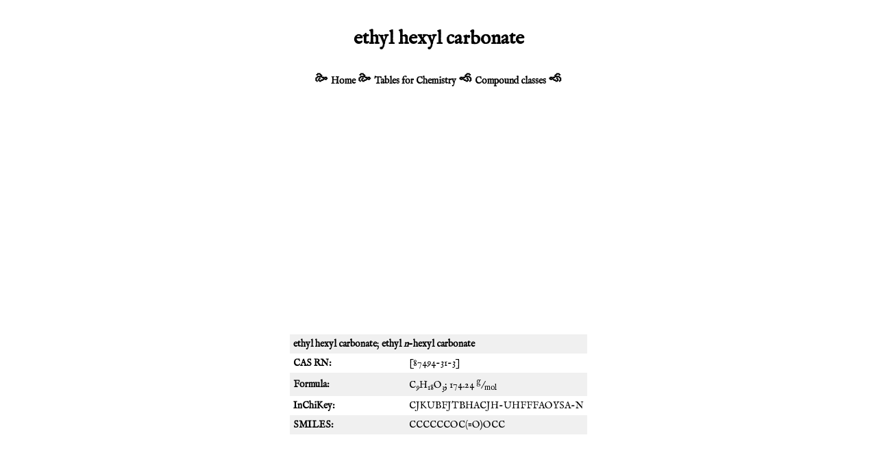

--- FILE ---
content_type: text/html; charset=UTF-8
request_url: https://stenutz.eu/chem/solv6%20(2).php?name=ethyl+hexyl+carbonate
body_size: 2753
content:
<!DOCTYPE html PUBLIC "-//W3C//DTD XHTML 1.0 Transitional//EN" "http://www.w3.org/TR/xhtml1/DTD/xhtml1-transitional.dtd">
<html xmlns="http://www.w3.org/1999/xhtml" xml:lang="en" lang="en">
<head>
<meta http-equiv="Content-Type" content="text/html; 
charset=UTF-8"/>
<meta name="viewport" content="width=device-width, initial-scale=1"/>
<meta name="description" content="Structure and physical data for "/>
<meta name="keywords" content="structure, formula, melting point, boiling point, density, refractive index, "/>
<link rel="shortcut icon" href="/favicon.ico"/>

<!-- 2023-09-14 -->
<!-- 2025-02-03 no ads 
<script async src="https://pagead2.googlesyndication.com/pagead/js/adsbygoogle.js?client=ca-pub-8891465342578590"
     crossorigin="anonymous"></script>
     -->

<style type="text/css">
@import url('https://fonts.googleapis.com/css2?family=IM+Fell+English&display=swap');

body {
    margin: 10px;
    padding: 10px;
#    font-family: "Helvetica", "Arial", sans-serif;
	font-family: 'IM Fell English', serif;
	font-weight: 400;
    font-size: 14px;
    text-align: center;
}

table {
    text-align: center;
    border-width: 1px;
    border-collapse: collapse;
    margin-left: auto;
    margin-right: auto;
}

a {
    text-decoration: none;
    color: black;
}

.caption a {
    background-color: black;
    color: white;
    font-weight: bold;
}

td {
    padding: 5px;
    text-align: left;
}

.striped tr:nth-child(odd) {background: #f0f0f0};

.gray {
    background-color: #f0f0f0;
}

div {
    padding-top: 10px;
    padding-bottom: 10px;
}

.nav {
    font-weight: bold;
}

th {
    padding: 5px;
    background-color: black;
    color: white;
    font-weight: bold;
}

.caption {
    background-color: black;
    color: white;
    font-weight: bold;
}

.numeric {
    text-align: right;
}

.main {
    text-align: left;
}

.note {
    background-color: rgb(255,255,230);
    margin-left: 20px;
    padding: 10px;
    font-size: smaller;
}
code {
    color: rgb(100,0,0);
}
caption {
    font-size: 16px;
    font-style: italic;
    padding-bottom: 10px;
}
@media print {
    .adsbygoogle {
        display: none;
    }
    .nav {
        display: none;
    }
}

</style>

<!-- Clarity tracking code for http://www.stenutz.eu/ -->
<!-- 2025-02-03 no google
<script>
    (function(c,l,a,r,i,t,y){
        c[a]=c[a]||function(){(c[a].q=c[a].q||[]).push(arguments)};
        t=l.createElement(r);t.async=1;t.src="https://www.clarity.ms/tag/"+i;
        y=l.getElementsByTagName(r)[0];y.parentNode.insertBefore(t,y);
    })(window, document, "clarity", "script", "57ukgnom84");
</script>
-->

<title>
ethyl hexyl carbonate</title>
</head>

<body>
<h1>ethyl hexyl carbonate</h1>

<!-- 2025-02-03 no google

<div>
<script async="async" src="//pagead2.googlesyndication.com/pagead/js/adsbygoogle.js" type="text/javascript">
</script>
-->

<!-- mobile -->
<!-- 2025-02-03 no google
<ins class="adsbygoogle"
     style="display:inline-block;width:320px;height:100px"
     data-ad-client="ca-pub-8891465342578590"
     data-ad-slot="5322479348"></ins>
</div>

<script type="text/javascript">
(adsbygoogle = window.adsbygoogle || []).push({});
</script>
-->

<!-- script async src="https://pagead2.googlesyndication.com/pagead/js/adsbygoogle.js?client=ca-pub-8891465342578590"
     crossorigin="anonymous"></script -->



<div class="nav">
<span style="font-size:150%">&#x1F65A;</span>
<a href="http://www.stenutz.eu/">Home</a>
<span style="font-size:150%">&#x1F65A;</span>
<a href="http://www.stenutz.eu/chem">Tables for Chemistry</a>
<span style="font-size:150%">&#x1F658;</span>
<a href="http://www.stenutz.eu/chem/class.php">Compound classes</a>
<span style="font-size:150%">&#x1F658;</span>
</div>
<br/>

<div class="main">
<table class="striped">
<tr><td colspan="2"><b>ethyl hexyl carbonate</b>; <b>ethyl <i>n</i>-hexyl carbonate</b></td></tr></td></tr><tr><td><b>CAS RN:</b></td><td>[87494-31-3]</td></tr><tr><td><b>Formula:</b></td><td>C<sub>9</sub>H<sub>18</sub>O<sub>3</sub>; 174.24 <sup>g</sup>/<sub>mol</sub> <br/><tr><td><b>InChiKey:</b></td><td>CJKUBFJTBHACJH-UHFFFAOYSA-N</td></tr><tr><td><b>SMILES:</b></td><td>CCCCCCOC(=O)OCC</td></tr><tr><td colspan="2" style="text-align:center;"><img alt="Molecular structure of ethyl hexyl carbonate" src="mol2svg.php?id=4822&amp;w=6&amp;h=6"/></td></tr><tr><td><b>Density:</b></td><td>0.925 <sup>g</sup>/<sub>mL</sub></td></tr>
<tr><td><b><i>Molar volume:</i></b></td><td>188.4 <sup>mL</sup>/<sub>mol</sub></td></tr><tr><td><b>Refractive index:</b></td><td>1.413 </td></tr>
<tr><td><b><i>Molecular refractive power:</i></b></td><td>46.97 <sup>mL</sup>/<sub>mol</sub></td></tr><tr><td><b>Boiling point:</b></td><td>207 &#176;C</td></tr>
<tr><td><b>Surface tension:</b></td><td>28.12 <sup>dyn</sup>/<sub>cm</sub></td></tr>
</table>
</div>

<div>
<script async="async" src="//pagead2.googlesyndication.com/pagead/js/adsbygoogle.js" type="text/javascript"></script>
<!-- mobile2 -->
<ins class="adsbygoogle"
     style="display:inline-block;width:320px;height:100px"
     data-ad-client="ca-pub-8891465342578590"
     data-ad-slot="3710988541"></ins>
     
</div>
<script type="text/javascript">
(adsbygoogle = window.adsbygoogle || []).push({});
</script>
<h2>Isomers</h2><table style="display: inline; width=25%"><tr><td style="text-align: center;"><a href="solv6 (2).php?name=bis%282-methylpropyl%29+carbonate">bis(2-methylpropyl) carbonate</a></td></tr><tr><td style="text-align: center;"><a href="solv6 (2).php?name=bis%282-methylpropyl%29+carbonate"><img alt="Molecular structure of bis(2-methylpropyl) carbonate" src="mol2svg.php?name=bis%282-methylpropyl%29+carbonate&amp;w=4&amp;h=4"/></a></td></tr></table><table style="display: inline; width=25%"><tr><td style="text-align: center;"><a href="solv6 (2).php?name=tert-butyl+2%2C2-dimethylpropaneperoxoate"><i>tert</i>-butyl 2,2-dimethylpropaneperoxoate</a></td></tr><tr><td style="text-align: center;"><a href="solv6 (2).php?name=tert-butyl+2%2C2-dimethylpropaneperoxoate"><img alt="Molecular structure of tert-butyl 2,2-dimethylpropaneperoxoate" src="mol2svg.php?name=tert-butyl+2%2C2-dimethylpropaneperoxoate&amp;w=4&amp;h=4"/></a></td></tr></table><table style="display: inline; width=25%"><tr><td style="text-align: center;"><a href="solv6 (2).php?name=butyl+3-ethoxypropanoate">butyl 3-ethoxypropanoate</a></td></tr><tr><td style="text-align: center;"><a href="solv6 (2).php?name=butyl+3-ethoxypropanoate"><img alt="Molecular structure of butyl 3-ethoxypropanoate" src="mol2svg.php?name=butyl+3-ethoxypropanoate&amp;w=4&amp;h=4"/></a></td></tr></table><table style="display: inline; width=25%"><tr><td style="text-align: center;"><a href="solv6 (2).php?name=2-butyl-2-methyl-1%2C3-dioxolane-4-methanol">2-butyl-2-methyl-1,3-dioxolane-4-methanol</a></td></tr><tr><td style="text-align: center;"><a href="solv6 (2).php?name=2-butyl-2-methyl-1%2C3-dioxolane-4-methanol"><img alt="Molecular structure of 2-butyl-2-methyl-1,3-dioxolane-4-methanol" src="mol2svg.php?name=2-butyl-2-methyl-1%2C3-dioxolane-4-methanol&amp;w=4&amp;h=4"/></a></td></tr></table><table style="display: inline; width=25%"><tr><td style="text-align: center;"><a href="solv6 (2).php?name=dibutyl+carbonate">dibutyl carbonate</a></td></tr><tr><td style="text-align: center;"><a href="solv6 (2).php?name=dibutyl+carbonate"><img alt="Molecular structure of dibutyl carbonate" src="mol2svg.php?name=dibutyl+carbonate&amp;w=4&amp;h=4"/></a></td></tr></table><table style="display: inline; width=25%"><tr><td style="text-align: center;"><a href="solv6 (2).php?name=3-%282-ethylbutoxy%29propionic+acid">3-(2-ethylbutoxy)propionic acid</a></td></tr><tr><td style="text-align: center;"><a href="solv6 (2).php?name=3-%282-ethylbutoxy%29propionic+acid"><img alt="Molecular structure of 3-(2-ethylbutoxy)propionic acid" src="mol2svg.php?name=3-%282-ethylbutoxy%29propionic+acid&amp;w=4&amp;h=4"/></a></td></tr></table><table style="display: inline; width=25%"><tr><td style="text-align: center;"><a href="solv6 (2).php?name=ethyl+hexyl+carbonate">ethyl hexyl carbonate</a></td></tr><tr><td style="text-align: center;"><a href="solv6 (2).php?name=ethyl+hexyl+carbonate"><img alt="Molecular structure of ethyl hexyl carbonate" src="mol2svg.php?name=ethyl+hexyl+carbonate&amp;w=4&amp;h=4"/></a></td></tr></table><table style="display: inline; width=25%"><tr><td style="text-align: center;"><a href="solv6 (2).php?name=hexyl+2-hydroxypropanoate">hexyl 2-hydroxypropanoate</a></td></tr><tr><td style="text-align: center;"><a href="solv6 (2).php?name=hexyl+2-hydroxypropanoate"><img alt="Molecular structure of hexyl 2-hydroxypropanoate" src="mol2svg.php?name=hexyl+2-hydroxypropanoate&amp;w=4&amp;h=4"/></a></td></tr></table><table style="display: inline; width=25%"><tr><td style="text-align: center;"><a href="solv6 (2).php?name=2-isobutyl-2-methyl-1%2C3-dioxolane-4-methanol">2-isobutyl-2-methyl-1,3-dioxolane-4-methanol</a></td></tr><tr><td style="text-align: center;"><a href="solv6 (2).php?name=2-isobutyl-2-methyl-1%2C3-dioxolane-4-methanol"><img alt="Molecular structure of 2-isobutyl-2-methyl-1,3-dioxolane-4-methanol" src="mol2svg.php?name=2-isobutyl-2-methyl-1%2C3-dioxolane-4-methanol&amp;w=4&amp;h=4"/></a></td></tr></table><table style="display: inline; width=25%"><tr><td style="text-align: center;"><a href="solv6 (2).php?name=%282-pentan-3-yl-1%2C3-dioxolan-4-yl%29methanol">(2-pentan-3-yl-1,3-dioxolan-4-yl)methanol</a></td></tr><tr><td style="text-align: center;"><a href="solv6 (2).php?name=%282-pentan-3-yl-1%2C3-dioxolan-4-yl%29methanol"><img alt="Molecular structure of (2-pentan-3-yl-1,3-dioxolan-4-yl)methanol" src="mol2svg.php?name=%282-pentan-3-yl-1%2C3-dioxolan-4-yl%29methanol&amp;w=4&amp;h=4"/></a></td></tr></table><table style="display: inline; width=25%"><tr><td style="text-align: center;"><a href="solv6 (2).php?name=pentyl+3-methoxypropionate">pentyl 3-methoxypropionate</a></td></tr><tr><td style="text-align: center;"><a href="solv6 (2).php?name=pentyl+3-methoxypropionate"><img alt="Molecular structure of pentyl 3-methoxypropionate" src="mol2svg.php?name=pentyl+3-methoxypropionate&amp;w=4&amp;h=4"/></a></td></tr></table><table style="display: inline; width=25%"><tr><td style="text-align: center;"><a href="solv6 (2).php?name=2-propoxypropyl+propanoate">2-propoxypropyl propanoate</a></td></tr><tr><td style="text-align: center;"><a href="solv6 (2).php?name=2-propoxypropyl+propanoate"><img alt="Molecular structure of 2-propoxypropyl propanoate" src="mol2svg.php?name=2-propoxypropyl+propanoate&amp;w=4&amp;h=4"/></a></td></tr></table><table style="display: inline; width=25%"><tr><td style="text-align: center;"><a href="solv6 (2).php?name=propyl+3-propoxypropanoate">propyl 3-propoxypropanoate</a></td></tr><tr><td style="text-align: center;"><a href="solv6 (2).php?name=propyl+3-propoxypropanoate"><img alt="Molecular structure of propyl 3-propoxypropanoate" src="mol2svg.php?name=propyl+3-propoxypropanoate&amp;w=4&amp;h=4"/></a></td></tr></table>
<!-- 2025-02-03 no google
<div>
<script async="async" src="//pagead2.googlesyndication.com/pagead/js/adsbygoogle.js" type="text/javascript">
</script>
-->

<!-- mobile2 -->
<!-- 2025-02-03 no google
<ins class="adsbygoogle"
     style="display:inline-block;width:320px;height:100px"
     data-ad-client="ca-pub-8891465342578590"
     data-ad-slot="3710988541"></ins>
</div>
<script type="text/javascript">
(adsbygoogle = window.adsbygoogle || []).push({});
</script>
-->

<div class="nav">
<script>
    $m='&#77;&#97;'+'ilto';
    $s='stenutz&#46;eu';
    document.write('<a href="'+$m+':roland&commat;'+$s);
    document.write('" title="Send comments to the author">Editor</a>');
</script>
<b>&nbsp;&nbsp;::&nbsp;&nbsp;</b>
<script>
    $m='&#77;&#97;'+'ilto';
    $s='stenutz&#46;eu';
    document.write('<a href="'+$m+':webmaster&commat;'+$s);
    document.write('" title="Report technical problems">Webmaster</a>');
</script>
<!-- 20241228 -->
<b>&nbsp;&nbsp;::&nbsp;&nbsp;</b>
<a href="https://zlamavka.com/en/home/">Zla Mavka</a>
<img src="zla_mavka.jpg" height="20px"/>

</div>

</body>
</html>


--- FILE ---
content_type: text/html; charset=utf-8
request_url: https://www.google.com/recaptcha/api2/aframe
body_size: 266
content:
<!DOCTYPE HTML><html><head><meta http-equiv="content-type" content="text/html; charset=UTF-8"></head><body><script nonce="hDCrqrPsV_t88ww-aDJckg">/** Anti-fraud and anti-abuse applications only. See google.com/recaptcha */ try{var clients={'sodar':'https://pagead2.googlesyndication.com/pagead/sodar?'};window.addEventListener("message",function(a){try{if(a.source===window.parent){var b=JSON.parse(a.data);var c=clients[b['id']];if(c){var d=document.createElement('img');d.src=c+b['params']+'&rc='+(localStorage.getItem("rc::a")?sessionStorage.getItem("rc::b"):"");window.document.body.appendChild(d);sessionStorage.setItem("rc::e",parseInt(sessionStorage.getItem("rc::e")||0)+1);localStorage.setItem("rc::h",'1768681309798');}}}catch(b){}});window.parent.postMessage("_grecaptcha_ready", "*");}catch(b){}</script></body></html>

--- FILE ---
content_type: image/svg+xml
request_url: https://stenutz.eu/chem/mol2svg.php?name=2-butyl-2-methyl-1%2C3-dioxolane-4-methanol&w=4&h=4
body_size: 1902
content:
<?xml version="1.0" standalone="yes"?><!DOCTYPE svg PUBLIC "-//W3C//DTD SVG 1.1//EN" "http://www.w3.org/Graphics/SVG/1.1/DTD/svg11.dtd"><svg width="4cm" height="4cm" viewBox="0 0 251 254" xmlns="http://www.w3.org/2000/svg" version="1.2" baseProfile="tiny"><title>Image of 2-butyl-2-methyl-1,3-dioxolane-4-methanol</title>
<line x1="139" y1="102" x2="170" y2="80" stroke-width="2" stroke="black"/>
<line x1="139" y1="102" x2="107" y2="80" stroke-width="2" stroke="black"/>
<line x1="158" y1="43" x2="170" y2="80" stroke-width="2" stroke="black"/>
<line x1="158" y1="43" x2="119" y2="43" stroke-width="2" stroke="black"/>
<line x1="42" y1="66" x2="71" y2="92" stroke-width="2" stroke="black"/>
<line x1="42" y1="66" x2="20" y2="73" stroke-width="2" stroke="black"/>
<line x1="170" y1="80" x2="192" y2="111" stroke-width="2" stroke="black"/>
<line x1="170" y1="80" x2="206" y2="68" stroke-width="2" stroke="black"/>
<line x1="192" y1="111" x2="177" y2="146" stroke-width="2" stroke="black"/>
<line x1="107" y1="80" x2="119" y2="43" stroke-width="2" stroke="black"/>
<line x1="107" y1="80" x2="71" y2="92" stroke-width="2" stroke="black"/>
<line x1="177" y1="146" x2="199" y2="177" stroke-width="2" stroke="black"/>
<line x1="199" y1="177" x2="184" y2="212" stroke-width="2" stroke="black"/>
<rect x="132" y="95" width="15" height="15" fill="white" stroke="none" /><text x="132" y="109" font-family="Verdana" font-size="18" font-weight="bold" fill="red">
O</text><rect x="151" y="36" width="15" height="15" fill="white" stroke="none" /><text x="151" y="50" font-family="Verdana" font-size="18" font-weight="bold" fill="red">
O</text><rect x="35" y="59" width="15" height="15" fill="white" stroke="none" /><text x="35" y="73" font-family="Verdana" font-size="18" font-weight="bold" fill="red">
O</text><rect x="13" y="66" width="15" height="15" fill="white" stroke="none" /><text x="13" y="80" font-family="Verdana" font-size="18" font-weight="bold" fill="">
H</text></svg>

--- FILE ---
content_type: image/svg+xml
request_url: https://stenutz.eu/chem/mol2svg.php?name=propyl+3-propoxypropanoate&w=4&h=4
body_size: 1643
content:
<?xml version="1.0" standalone="yes"?><!DOCTYPE svg PUBLIC "-//W3C//DTD SVG 1.1//EN" "http://www.w3.org/Graphics/SVG/1.1/DTD/svg11.dtd"><svg width="4cm" height="4cm" viewBox="0 0 424 117" xmlns="http://www.w3.org/2000/svg" version="1.2" baseProfile="tiny"><title>Image of propyl 3-propoxypropanoate</title>
<line x1="279" y1="38" x2="245" y2="58" stroke-width="2" stroke="black"/>
<line x1="279" y1="38" x2="313" y2="58" stroke-width="2" stroke="black"/>
<line x1="143" y1="38" x2="109" y2="58" stroke-width="2" stroke="black"/>
<line x1="143" y1="38" x2="177" y2="58" stroke-width="2" stroke="black"/>
<line x1="179" y1="97" x2="179" y2="58" stroke-width="2" stroke="black"/>
<line x1="175" y1="97" x2="175" y2="58" stroke-width="2" stroke="black"/>
<line x1="245" y1="58" x2="211" y2="38" stroke-width="2" stroke="black"/>
<line x1="211" y1="38" x2="177" y2="58" stroke-width="2" stroke="black"/>
<line x1="313" y1="58" x2="347" y2="38" stroke-width="2" stroke="black"/>
<line x1="347" y1="38" x2="381" y2="58" stroke-width="2" stroke="black"/>
<line x1="109" y1="58" x2="75" y2="38" stroke-width="2" stroke="black"/>
<line x1="75" y1="38" x2="41" y2="58" stroke-width="2" stroke="black"/>
<rect x="272" y="31" width="15" height="15" fill="white" stroke="none" /><text x="272" y="45" font-family="Verdana" font-size="18" font-weight="bold" fill="red">
O</text><rect x="136" y="31" width="15" height="15" fill="white" stroke="none" /><text x="136" y="45" font-family="Verdana" font-size="18" font-weight="bold" fill="red">
O</text><rect x="170" y="90" width="15" height="15" fill="white" stroke="none" /><text x="170" y="104" font-family="Verdana" font-size="18" font-weight="bold" fill="red">
O</text></svg>

--- FILE ---
content_type: image/svg+xml
request_url: https://stenutz.eu/chem/mol2svg.php?name=3-%282-ethylbutoxy%29propionic+acid&w=4&h=4
body_size: 1890
content:
<?xml version="1.0" standalone="yes"?><!DOCTYPE svg PUBLIC "-//W3C//DTD SVG 1.1//EN" "http://www.w3.org/Graphics/SVG/1.1/DTD/svg11.dtd"><svg width="4cm" height="4cm" viewBox="0 0 356 178" xmlns="http://www.w3.org/2000/svg" version="1.2" baseProfile="tiny"><title>Image of 3-(2-ethylbutoxy)propionic acid</title>
<line x1="177" y1="78" x2="143" y2="59" stroke-width="2" stroke="black"/>
<line x1="177" y1="78" x2="211" y2="59" stroke-width="2" stroke="black"/>
<line x1="313" y1="78" x2="279" y2="59" stroke-width="2" stroke="black"/>
<line x1="313" y1="78" x2="334" y2="66" stroke-width="2" stroke="black"/>
<line x1="277" y1="20" x2="277" y2="59" stroke-width="2" stroke="black"/>
<line x1="281" y1="20" x2="281" y2="59" stroke-width="2" stroke="black"/>
<line x1="109" y1="78" x2="75" y2="59" stroke-width="2" stroke="black"/>
<line x1="109" y1="78" x2="109" y2="118" stroke-width="2" stroke="black"/>
<line x1="109" y1="78" x2="143" y2="59" stroke-width="2" stroke="black"/>
<line x1="75" y1="59" x2="41" y2="78" stroke-width="2" stroke="black"/>
<line x1="109" y1="118" x2="75" y2="137" stroke-width="2" stroke="black"/>
<line x1="211" y1="59" x2="245" y2="78" stroke-width="2" stroke="black"/>
<line x1="245" y1="78" x2="279" y2="59" stroke-width="2" stroke="black"/>
<rect x="170" y="71" width="15" height="15" fill="white" stroke="none" /><text x="170" y="85" font-family="Verdana" font-size="18" font-weight="bold" fill="red">
O</text><rect x="306" y="71" width="15" height="15" fill="white" stroke="none" /><text x="306" y="85" font-family="Verdana" font-size="18" font-weight="bold" fill="red">
O</text><rect x="272" y="13" width="15" height="15" fill="white" stroke="none" /><text x="272" y="27" font-family="Verdana" font-size="18" font-weight="bold" fill="red">
O</text><rect x="327" y="59" width="15" height="15" fill="white" stroke="none" /><text x="327" y="73" font-family="Verdana" font-size="18" font-weight="bold" fill="">
H</text></svg>

--- FILE ---
content_type: image/svg+xml
request_url: https://stenutz.eu/chem/mol2svg.php?name=hexyl+2-hydroxypropanoate&w=4&h=4
body_size: 1899
content:
<?xml version="1.0" standalone="yes"?><!DOCTYPE svg PUBLIC "-//W3C//DTD SVG 1.1//EN" "http://www.w3.org/Graphics/SVG/1.1/DTD/svg11.dtd"><svg width="4cm" height="4cm" viewBox="0 0 390 162" xmlns="http://www.w3.org/2000/svg" version="1.2" baseProfile="tiny"><title>Image of hexyl 2-hydroxypropanoate</title>
<line x1="245" y1="83" x2="211" y2="103" stroke-width="2" stroke="black"/>
<line x1="245" y1="83" x2="279" y2="103" stroke-width="2" stroke="black"/>
<line x1="347" y1="103" x2="313" y2="83" stroke-width="2" stroke="black"/>
<line x1="347" y1="103" x2="368" y2="91" stroke-width="2" stroke="black"/>
<line x1="281" y1="142" x2="281" y2="103" stroke-width="2" stroke="black"/>
<line x1="277" y1="142" x2="277" y2="103" stroke-width="2" stroke="black"/>
<line x1="143" y1="103" x2="109" y2="83" stroke-width="2" stroke="black"/>
<line x1="143" y1="103" x2="177" y2="83" stroke-width="2" stroke="black"/>
<line x1="109" y1="83" x2="75" y2="103" stroke-width="2" stroke="black"/>
<line x1="177" y1="83" x2="211" y2="103" stroke-width="2" stroke="black"/>
<line x1="75" y1="103" x2="41" y2="83" stroke-width="2" stroke="black"/>
<line x1="313" y1="83" x2="279" y2="103" stroke-width="2" stroke="black"/>
<line x1="313" y1="83" x2="313" y2="44" stroke-width="2" stroke="black"/>
<rect x="238" y="76" width="15" height="15" fill="white" stroke="none" /><text x="238" y="90" font-family="Verdana" font-size="18" font-weight="bold" fill="red">
O</text><rect x="340" y="96" width="15" height="15" fill="white" stroke="none" /><text x="340" y="110" font-family="Verdana" font-size="18" font-weight="bold" fill="red">
O</text><rect x="272" y="135" width="15" height="15" fill="white" stroke="none" /><text x="272" y="149" font-family="Verdana" font-size="18" font-weight="bold" fill="red">
O</text><rect x="361" y="84" width="15" height="15" fill="white" stroke="none" /><text x="361" y="98" font-family="Verdana" font-size="18" font-weight="bold" fill="">
H</text></svg>

--- FILE ---
content_type: image/svg+xml
request_url: https://stenutz.eu/chem/mol2svg.php?name=dibutyl+carbonate&w=4&h=4
body_size: 1634
content:
<?xml version="1.0" standalone="yes"?><!DOCTYPE svg PUBLIC "-//W3C//DTD SVG 1.1//EN" "http://www.w3.org/Graphics/SVG/1.1/DTD/svg11.dtd"><svg width="4cm" height="4cm" viewBox="0 0 424 119" xmlns="http://www.w3.org/2000/svg" version="1.2" baseProfile="tiny"><title>Image of dibutyl carbonate</title>
<line x1="211" y1="60" x2="245" y2="41" stroke-width="2" stroke="black"/>
<line x1="245" y1="41" x2="279" y2="60" stroke-width="2" stroke="black"/>
<line x1="279" y1="60" x2="313" y2="41" stroke-width="2" stroke="black"/>
<line x1="313" y1="41" x2="347" y2="60" stroke-width="2" stroke="black"/>
<line x1="347" y1="60" x2="381" y2="41" stroke-width="2" stroke="black"/>
<line x1="211" y1="60" x2="177" y2="41" stroke-width="2" stroke="black"/>
<line x1="177" y1="41" x2="143" y2="60" stroke-width="2" stroke="black"/>
<line x1="143" y1="60" x2="109" y2="41" stroke-width="2" stroke="black"/>
<line x1="109" y1="41" x2="75" y2="60" stroke-width="2" stroke="black"/>
<line x1="75" y1="60" x2="41" y2="41" stroke-width="2" stroke="black"/>
<line x1="209" y1="60" x2="209" y2="99" stroke-width="2" stroke="black"/>
<line x1="213" y1="60" x2="213" y2="99" stroke-width="2" stroke="black"/>
<rect x="238" y="34" width="15" height="15" fill="white" stroke="none" /><text x="238" y="48" font-family="Verdana" font-size="18" font-weight="bold" fill="red">
O</text><rect x="170" y="34" width="15" height="15" fill="white" stroke="none" /><text x="170" y="48" font-family="Verdana" font-size="18" font-weight="bold" fill="red">
O</text><rect x="204" y="92" width="15" height="15" fill="white" stroke="none" /><text x="204" y="106" font-family="Verdana" font-size="18" font-weight="bold" fill="red">
O</text></svg>

--- FILE ---
content_type: image/svg+xml
request_url: https://stenutz.eu/chem/mol2svg.php?name=%282-pentan-3-yl-1%2C3-dioxolan-4-yl%29methanol&w=4&h=4
body_size: 1898
content:
<?xml version="1.0" standalone="yes"?><!DOCTYPE svg PUBLIC "-//W3C//DTD SVG 1.1//EN" "http://www.w3.org/Graphics/SVG/1.1/DTD/svg11.dtd"><svg width="4cm" height="4cm" viewBox="0 0 319 185" xmlns="http://www.w3.org/2000/svg" version="1.2" baseProfile="tiny"><title>Image of (2-pentan-3-yl-1,3-dioxolan-4-yl)methanol</title>
<line x1="274" y1="78" x2="237" y2="66" stroke-width="2" stroke="black"/>
<line x1="237" y1="66" x2="208" y2="92" stroke-width="2" stroke="black"/>
<line x1="208" y1="92" x2="216" y2="130" stroke-width="2" stroke="black"/>
<line x1="216" y1="130" x2="253" y2="142" stroke-width="2" stroke="black"/>
<line x1="208" y1="92" x2="171" y2="80" stroke-width="2" stroke="black"/>
<line x1="171" y1="80" x2="159" y2="43" stroke-width="2" stroke="black"/>
<line x1="159" y1="43" x2="120" y2="43" stroke-width="2" stroke="black"/>
<line x1="120" y1="43" x2="108" y2="80" stroke-width="2" stroke="black"/>
<line x1="108" y1="80" x2="140" y2="103" stroke-width="2" stroke="black"/>
<line x1="171" y1="80" x2="140" y2="103" stroke-width="2" stroke="black"/>
<line x1="108" y1="80" x2="71" y2="92" stroke-width="2" stroke="black"/>
<line x1="71" y1="92" x2="42" y2="66" stroke-width="2" stroke="black"/>
<line x1="42" y1="66" x2="20" y2="74" stroke-width="2" stroke="black"/>
<rect x="152" y="36" width="15" height="15" fill="white" stroke="none" /><text x="152" y="50" font-family="Verdana" font-size="18" font-weight="bold" fill="red">
O</text><rect x="133" y="96" width="15" height="15" fill="white" stroke="none" /><text x="133" y="110" font-family="Verdana" font-size="18" font-weight="bold" fill="red">
O</text><rect x="35" y="59" width="15" height="15" fill="white" stroke="none" /><text x="35" y="73" font-family="Verdana" font-size="18" font-weight="bold" fill="red">
O</text><rect x="13" y="67" width="15" height="15" fill="white" stroke="none" /><text x="13" y="81" font-family="Verdana" font-size="18" font-weight="bold" fill="">
H</text></svg>

--- FILE ---
content_type: image/svg+xml
request_url: https://stenutz.eu/chem/mol2svg.php?name=2-isobutyl-2-methyl-1%2C3-dioxolane-4-methanol&w=4&h=4
body_size: 1920
content:
<?xml version="1.0" standalone="yes"?><!DOCTYPE svg PUBLIC "-//W3C//DTD SVG 1.1//EN" "http://www.w3.org/Graphics/SVG/1.1/DTD/svg11.dtd"><svg width="4cm" height="4cm" viewBox="0 0 251 216" xmlns="http://www.w3.org/2000/svg" version="1.2" baseProfile="tiny"><title>Image of 2-isobutyl-2-methyl-1,3-dioxolane-4-methanol</title>
<line x1="139" y1="102" x2="170" y2="80" stroke-width="2" stroke="black"/>
<line x1="139" y1="102" x2="107" y2="80" stroke-width="2" stroke="black"/>
<line x1="158" y1="43" x2="170" y2="80" stroke-width="2" stroke="black"/>
<line x1="158" y1="43" x2="119" y2="43" stroke-width="2" stroke="black"/>
<line x1="42" y1="66" x2="71" y2="92" stroke-width="2" stroke="black"/>
<line x1="42" y1="66" x2="20" y2="73" stroke-width="2" stroke="black"/>
<line x1="170" y1="80" x2="192" y2="111" stroke-width="2" stroke="black"/>
<line x1="170" y1="80" x2="206" y2="68" stroke-width="2" stroke="black"/>
<line x1="192" y1="111" x2="177" y2="146" stroke-width="2" stroke="black"/>
<line x1="107" y1="80" x2="119" y2="43" stroke-width="2" stroke="black"/>
<line x1="107" y1="80" x2="71" y2="92" stroke-width="2" stroke="black"/>
<line x1="177" y1="146" x2="199" y2="177" stroke-width="2" stroke="black"/>
<line x1="177" y1="146" x2="138" y2="150" stroke-width="2" stroke="black"/>
<rect x="132" y="95" width="15" height="15" fill="white" stroke="none" /><text x="132" y="109" font-family="Verdana" font-size="18" font-weight="bold" fill="red">
O</text><rect x="151" y="36" width="15" height="15" fill="white" stroke="none" /><text x="151" y="50" font-family="Verdana" font-size="18" font-weight="bold" fill="red">
O</text><rect x="35" y="59" width="15" height="15" fill="white" stroke="none" /><text x="35" y="73" font-family="Verdana" font-size="18" font-weight="bold" fill="red">
O</text><rect x="13" y="66" width="15" height="15" fill="white" stroke="none" /><text x="13" y="80" font-family="Verdana" font-size="18" font-weight="bold" fill="">
H</text></svg>

--- FILE ---
content_type: image/svg+xml
request_url: https://stenutz.eu/chem/mol2svg.php?name=tert-butyl+2%2C2-dimethylpropaneperoxoate&w=4&h=4
body_size: 1653
content:
<?xml version="1.0" standalone="yes"?><!DOCTYPE svg PUBLIC "-//W3C//DTD SVG 1.1//EN" "http://www.w3.org/Graphics/SVG/1.1/DTD/svg11.dtd"><svg width="4cm" height="4cm" viewBox="0 0 288 153" xmlns="http://www.w3.org/2000/svg" version="1.2" baseProfile="tiny"><title>Image of tert-butyl 2,2-dimethylpropaneperoxoate</title>
<line x1="177" y1="59" x2="143" y2="78" stroke-width="2" stroke="black"/>
<line x1="177" y1="59" x2="211" y2="78" stroke-width="2" stroke="black"/>
<line x1="143" y1="78" x2="109" y2="59" stroke-width="2" stroke="black"/>
<line x1="107" y1="20" x2="107" y2="59" stroke-width="2" stroke="black"/>
<line x1="111" y1="20" x2="111" y2="59" stroke-width="2" stroke="black"/>
<line x1="75" y1="78" x2="41" y2="98" stroke-width="2" stroke="black"/>
<line x1="75" y1="78" x2="55" y2="44" stroke-width="2" stroke="black"/>
<line x1="75" y1="78" x2="94" y2="112" stroke-width="2" stroke="black"/>
<line x1="75" y1="78" x2="109" y2="59" stroke-width="2" stroke="black"/>
<line x1="211" y1="78" x2="245" y2="98" stroke-width="2" stroke="black"/>
<line x1="211" y1="78" x2="230" y2="44" stroke-width="2" stroke="black"/>
<line x1="211" y1="78" x2="191" y2="112" stroke-width="2" stroke="black"/>
<rect x="170" y="52" width="15" height="15" fill="white" stroke="none" /><text x="170" y="66" font-family="Verdana" font-size="18" font-weight="bold" fill="red">
O</text><rect x="136" y="71" width="15" height="15" fill="white" stroke="none" /><text x="136" y="85" font-family="Verdana" font-size="18" font-weight="bold" fill="red">
O</text><rect x="102" y="13" width="15" height="15" fill="white" stroke="none" /><text x="102" y="27" font-family="Verdana" font-size="18" font-weight="bold" fill="red">
O</text></svg>

--- FILE ---
content_type: image/svg+xml
request_url: https://stenutz.eu/chem/mol2svg.php?name=2-propoxypropyl+propanoate&w=4&h=4
body_size: 1643
content:
<?xml version="1.0" standalone="yes"?><!DOCTYPE svg PUBLIC "-//W3C//DTD SVG 1.1//EN" "http://www.w3.org/Graphics/SVG/1.1/DTD/svg11.dtd"><svg width="4cm" height="4cm" viewBox="0 0 390 162" xmlns="http://www.w3.org/2000/svg" version="1.2" baseProfile="tiny"><title>Image of 2-propoxypropyl propanoate</title>
<line x1="143" y1="59" x2="177" y2="78" stroke-width="2" stroke="black"/>
<line x1="143" y1="59" x2="109" y2="78" stroke-width="2" stroke="black"/>
<line x1="245" y1="78" x2="211" y2="59" stroke-width="2" stroke="black"/>
<line x1="245" y1="78" x2="279" y2="59" stroke-width="2" stroke="black"/>
<line x1="277" y1="20" x2="277" y2="59" stroke-width="2" stroke="black"/>
<line x1="281" y1="20" x2="281" y2="59" stroke-width="2" stroke="black"/>
<line x1="177" y1="78" x2="211" y2="59" stroke-width="2" stroke="black"/>
<line x1="177" y1="78" x2="177" y2="118" stroke-width="2" stroke="black"/>
<line x1="109" y1="78" x2="75" y2="59" stroke-width="2" stroke="black"/>
<line x1="75" y1="59" x2="41" y2="78" stroke-width="2" stroke="black"/>
<line x1="279" y1="59" x2="313" y2="78" stroke-width="2" stroke="black"/>
<line x1="313" y1="78" x2="347" y2="59" stroke-width="2" stroke="black"/>
<rect x="136" y="52" width="15" height="15" fill="white" stroke="none" /><text x="136" y="66" font-family="Verdana" font-size="18" font-weight="bold" fill="red">
O</text><rect x="238" y="71" width="15" height="15" fill="white" stroke="none" /><text x="238" y="85" font-family="Verdana" font-size="18" font-weight="bold" fill="red">
O</text><rect x="272" y="13" width="15" height="15" fill="white" stroke="none" /><text x="272" y="27" font-family="Verdana" font-size="18" font-weight="bold" fill="red">
O</text></svg>

--- FILE ---
content_type: image/svg+xml
request_url: https://stenutz.eu/chem/mol2svg.php?name=bis%282-methylpropyl%29+carbonate&w=4&h=4
body_size: 1657
content:
<?xml version="1.0" standalone="yes"?><!DOCTYPE svg PUBLIC "-//W3C//DTD SVG 1.1//EN" "http://www.w3.org/Graphics/SVG/1.1/DTD/svg11.dtd"><svg width="4cm" height="4cm" viewBox="0 0 356 162" xmlns="http://www.w3.org/2000/svg" version="1.2" baseProfile="tiny"><title>Image of bis(2-methylpropyl) carbonate</title>
<line x1="177" y1="103" x2="211" y2="83" stroke-width="2" stroke="black"/>
<line x1="211" y1="83" x2="245" y2="103" stroke-width="2" stroke="black"/>
<line x1="245" y1="103" x2="279" y2="83" stroke-width="2" stroke="black"/>
<line x1="279" y1="83" x2="313" y2="103" stroke-width="2" stroke="black"/>
<line x1="279" y1="83" x2="279" y2="44" stroke-width="2" stroke="black"/>
<line x1="177" y1="103" x2="143" y2="83" stroke-width="2" stroke="black"/>
<line x1="143" y1="83" x2="109" y2="103" stroke-width="2" stroke="black"/>
<line x1="109" y1="103" x2="75" y2="83" stroke-width="2" stroke="black"/>
<line x1="75" y1="83" x2="41" y2="103" stroke-width="2" stroke="black"/>
<line x1="75" y1="83" x2="75" y2="44" stroke-width="2" stroke="black"/>
<line x1="175" y1="103" x2="175" y2="142" stroke-width="2" stroke="black"/>
<line x1="179" y1="103" x2="179" y2="142" stroke-width="2" stroke="black"/>
<rect x="204" y="76" width="15" height="15" fill="white" stroke="none" /><text x="204" y="90" font-family="Verdana" font-size="18" font-weight="bold" fill="red">
O</text><rect x="136" y="76" width="15" height="15" fill="white" stroke="none" /><text x="136" y="90" font-family="Verdana" font-size="18" font-weight="bold" fill="red">
O</text><rect x="170" y="135" width="15" height="15" fill="white" stroke="none" /><text x="170" y="149" font-family="Verdana" font-size="18" font-weight="bold" fill="red">
O</text></svg>

--- FILE ---
content_type: image/svg+xml
request_url: https://stenutz.eu/chem/mol2svg.php?name=ethyl+hexyl+carbonate&w=4&h=4
body_size: 1653
content:
<?xml version="1.0" standalone="yes"?><!DOCTYPE svg PUBLIC "-//W3C//DTD SVG 1.1//EN" "http://www.w3.org/Graphics/SVG/1.1/DTD/svg11.dtd"><svg width="4cm" height="4cm" viewBox="0 0 424 119" xmlns="http://www.w3.org/2000/svg" version="1.2" baseProfile="tiny"><title>Image of ethyl hexyl carbonate</title>
<line x1="143" y1="60" x2="109" y2="41" stroke-width="2" stroke="black"/>
<line x1="109" y1="41" x2="75" y2="60" stroke-width="2" stroke="black"/>
<line x1="75" y1="60" x2="41" y2="41" stroke-width="2" stroke="black"/>
<line x1="143" y1="60" x2="177" y2="41" stroke-width="2" stroke="black"/>
<line x1="177" y1="41" x2="211" y2="60" stroke-width="2" stroke="black"/>
<line x1="211" y1="60" x2="245" y2="41" stroke-width="2" stroke="black"/>
<line x1="245" y1="41" x2="279" y2="60" stroke-width="2" stroke="black"/>
<line x1="279" y1="60" x2="313" y2="41" stroke-width="2" stroke="black"/>
<line x1="313" y1="41" x2="347" y2="60" stroke-width="2" stroke="black"/>
<line x1="347" y1="60" x2="381" y2="41" stroke-width="2" stroke="black"/>
<line x1="141" y1="60" x2="141" y2="99" stroke-width="2" stroke="black"/>
<line x1="145" y1="60" x2="145" y2="99" stroke-width="2" stroke="black"/>
<rect x="102" y="34" width="15" height="15" fill="white" stroke="none" /><text x="102" y="48" font-family="Verdana" font-size="18" font-weight="bold" fill="red">
O</text><rect x="170" y="34" width="15" height="15" fill="white" stroke="none" /><text x="170" y="48" font-family="Verdana" font-size="18" font-weight="bold" fill="red">
O</text><rect x="136" y="92" width="15" height="15" fill="white" stroke="none" /><text x="136" y="106" font-family="Verdana" font-size="18" font-weight="bold" fill="red">
O</text></svg>

--- FILE ---
content_type: image/svg+xml
request_url: https://stenutz.eu/chem/mol2svg.php?name=butyl+3-ethoxypropanoate&w=4&h=4
body_size: 1641
content:
<?xml version="1.0" standalone="yes"?><!DOCTYPE svg PUBLIC "-//W3C//DTD SVG 1.1//EN" "http://www.w3.org/Graphics/SVG/1.1/DTD/svg11.dtd"><svg width="4cm" height="4cm" viewBox="0 0 424 119" xmlns="http://www.w3.org/2000/svg" version="1.2" baseProfile="tiny"><title>Image of butyl 3-ethoxypropanoate</title>
<line x1="245" y1="41" x2="279" y2="60" stroke-width="2" stroke="black"/>
<line x1="245" y1="41" x2="211" y2="60" stroke-width="2" stroke="black"/>
<line x1="109" y1="41" x2="143" y2="60" stroke-width="2" stroke="black"/>
<line x1="109" y1="41" x2="75" y2="60" stroke-width="2" stroke="black"/>
<line x1="213" y1="99" x2="213" y2="60" stroke-width="2" stroke="black"/>
<line x1="209" y1="99" x2="209" y2="60" stroke-width="2" stroke="black"/>
<line x1="313" y1="41" x2="347" y2="60" stroke-width="2" stroke="black"/>
<line x1="313" y1="41" x2="279" y2="60" stroke-width="2" stroke="black"/>
<line x1="347" y1="60" x2="381" y2="41" stroke-width="2" stroke="black"/>
<line x1="177" y1="41" x2="143" y2="60" stroke-width="2" stroke="black"/>
<line x1="177" y1="41" x2="211" y2="60" stroke-width="2" stroke="black"/>
<line x1="75" y1="60" x2="41" y2="41" stroke-width="2" stroke="black"/>
<rect x="238" y="34" width="15" height="15" fill="white" stroke="none" /><text x="238" y="48" font-family="Verdana" font-size="18" font-weight="bold" fill="red">
O</text><rect x="102" y="34" width="15" height="15" fill="white" stroke="none" /><text x="102" y="48" font-family="Verdana" font-size="18" font-weight="bold" fill="red">
O</text><rect x="204" y="92" width="15" height="15" fill="white" stroke="none" /><text x="204" y="106" font-family="Verdana" font-size="18" font-weight="bold" fill="red">
O</text></svg>

--- FILE ---
content_type: image/svg+xml
request_url: https://stenutz.eu/chem/mol2svg.php?id=4822&w=6&h=6
body_size: 1617
content:
<?xml version="1.0" standalone="yes"?><!DOCTYPE svg PUBLIC "-//W3C//DTD SVG 1.1//EN" "http://www.w3.org/Graphics/SVG/1.1/DTD/svg11.dtd"><svg width="6cm" height="6cm" viewBox="0 0 424 119" xmlns="http://www.w3.org/2000/svg" version="1.2" baseProfile="tiny"><title>Image of </title>
<line x1="143" y1="60" x2="109" y2="41" stroke-width="2" stroke="black"/>
<line x1="109" y1="41" x2="75" y2="60" stroke-width="2" stroke="black"/>
<line x1="75" y1="60" x2="41" y2="41" stroke-width="2" stroke="black"/>
<line x1="143" y1="60" x2="177" y2="41" stroke-width="2" stroke="black"/>
<line x1="177" y1="41" x2="211" y2="60" stroke-width="2" stroke="black"/>
<line x1="211" y1="60" x2="245" y2="41" stroke-width="2" stroke="black"/>
<line x1="245" y1="41" x2="279" y2="60" stroke-width="2" stroke="black"/>
<line x1="279" y1="60" x2="313" y2="41" stroke-width="2" stroke="black"/>
<line x1="313" y1="41" x2="347" y2="60" stroke-width="2" stroke="black"/>
<line x1="347" y1="60" x2="381" y2="41" stroke-width="2" stroke="black"/>
<line x1="141" y1="60" x2="141" y2="99" stroke-width="2" stroke="black"/>
<line x1="145" y1="60" x2="145" y2="99" stroke-width="2" stroke="black"/>
<rect x="102" y="34" width="15" height="15" fill="white" stroke="none" /><text x="102" y="48" font-family="Verdana" font-size="18" font-weight="bold" fill="red">
O</text><rect x="170" y="34" width="15" height="15" fill="white" stroke="none" /><text x="170" y="48" font-family="Verdana" font-size="18" font-weight="bold" fill="red">
O</text><rect x="136" y="92" width="15" height="15" fill="white" stroke="none" /><text x="136" y="106" font-family="Verdana" font-size="18" font-weight="bold" fill="red">
O</text></svg>

--- FILE ---
content_type: image/svg+xml
request_url: https://stenutz.eu/chem/mol2svg.php?name=pentyl+3-methoxypropionate&w=4&h=4
body_size: 1642
content:
<?xml version="1.0" standalone="yes"?><!DOCTYPE svg PUBLIC "-//W3C//DTD SVG 1.1//EN" "http://www.w3.org/Graphics/SVG/1.1/DTD/svg11.dtd"><svg width="4cm" height="4cm" viewBox="0 0 473 121" xmlns="http://www.w3.org/2000/svg" version="1.2" baseProfile="tiny"><title>Image of pentyl 3-methoxypropionate</title>
<line x1="424" y1="52" x2="387" y2="76" stroke-width="2" stroke="black"/>
<line x1="387" y1="76" x2="350" y2="53" stroke-width="2" stroke="black"/>
<line x1="350" y1="53" x2="313" y2="82" stroke-width="2" stroke="black"/>
<line x1="313" y1="82" x2="274" y2="57" stroke-width="2" stroke="black"/>
<line x1="276" y1="57" x2="278" y2="20" stroke-width="2" stroke="black"/>
<line x1="272" y1="57" x2="274" y2="19" stroke-width="2" stroke="black"/>
<line x1="274" y1="57" x2="237" y2="76" stroke-width="2" stroke="black"/>
<line x1="237" y1="76" x2="201" y2="50" stroke-width="2" stroke="black"/>
<line x1="201" y1="50" x2="162" y2="77" stroke-width="2" stroke="black"/>
<line x1="162" y1="77" x2="124" y2="49" stroke-width="2" stroke="black"/>
<line x1="124" y1="49" x2="85" y2="76" stroke-width="2" stroke="black"/>
<line x1="85" y1="76" x2="47" y2="49" stroke-width="2" stroke="black"/>
<rect x="380" y="69" width="15" height="15" fill="white" stroke="none" /><text x="380" y="83" font-family="Verdana" font-size="18" font-weight="bold" fill="red">
O</text><rect x="269" y="13" width="15" height="15" fill="white" stroke="none" /><text x="269" y="27" font-family="Verdana" font-size="18" font-weight="bold" fill="red">
O</text><rect x="230" y="69" width="15" height="15" fill="white" stroke="none" /><text x="230" y="83" font-family="Verdana" font-size="18" font-weight="bold" fill="red">
O</text></svg>